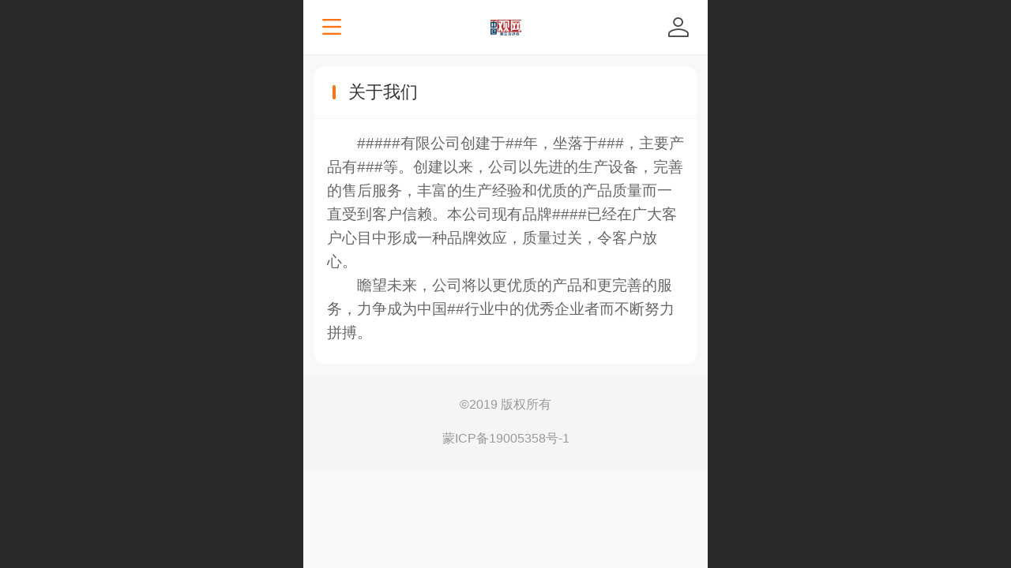

--- FILE ---
content_type: text/css; charset=UTF-8
request_url: http://mos.faisys.com/9/19565040/2052/0/fkModuleSkin.min.css?v=20231017054906
body_size: 518
content:
@charset "utf-8";
.form{margin:0.47439rem 0.43127rem 0.47439rem 0.43127rem;}.titleCenter{border-bottom:0.04313rem rgba(243,243,243,1) solid;}.textContent{color:rgba(51,51,51,1);}.textContent{font-weight:normal;}.titleText{display:-webkit-flex; display:flex;}.textContent{font-size:0.69003rem;}.formBannerTitle{background: #ffffff;}.formMiddle{background: #ffffff;}.titleText{margin:0.0rem 0.0rem 0.0rem 0.73315rem;}.icon-titleText{display: block; background:#ff7214; width:0.12938rem; height:0.56065rem; margin-right:0.47439rem; top:0.0rem;}.icon-titleText{border-radius:4.26667rem;}.titleCenter{justify-content:flex-start;text-align:left;}.textContent .textContentSubTitle{text-align:left;}.titleMore{display: none;}.titleMoreIcon{display: block;}.formBannerMore{position: absolute;}.formBannerMore{right: 0.6469rem;}.formBannerMore{margin-top: 0.0rem;}.formBannerMore{top: unset;}.titleMore{color: rgba(181,181,181,1);font-size: 0.51752rem;margin-right: 0.0rem;}.titleMoreIcon{color: rgba(181,181,181,1);}.titleMoreIcon:after{content: '\a0215';}.titleMoreIcon:after{font-size: 0.51752rem;}.titleMoreIcon:after{top: 0.0rem;}.g_web{background: #f8f8f8}.form{border-radius:0.38814rem 0.38814rem 0.38814rem 0.38814rem;}